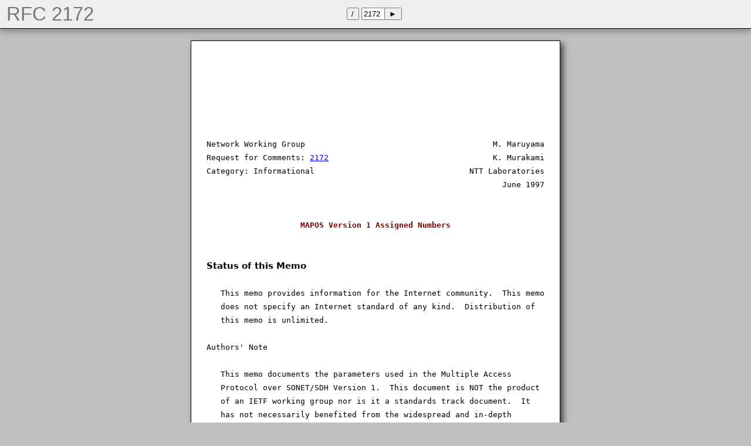

--- FILE ---
content_type: text/html
request_url: https://2rfc.net/2172
body_size: 2574
content:
<!DOCTYPE html>
    <title>RFC 2172: MAPOS Version 1 Assigned Numbers</title>
    <link rel="stylesheet" type="text/css" href="style.css">
    <div id=toolbar>
    <button onclick="location = '/'">/</button>
    <!--button onclick="location = '#'; scrollTo(0,0);">&#x2912;</button-->
    <input id=rfc value="2172" onkeypress="if (window.event && window.event.keyCode == 13 || event && event.keyCode == 13) location = document.getElementById('rfc').value"><button onclick="location = document.getElementById('rfc').value;" style="position:relative;left:-4px;">&#x25ba;</button>
    </div>
    <div id=toolbar-space></div>
    <div id=rfcnum>RFC 2172</div>
    <div class=page><br><br><br><br><br><br>Network Working Group&nbsp;&nbsp;&nbsp;&nbsp;&nbsp;&nbsp;&nbsp;&nbsp;&nbsp;&nbsp;&nbsp;&nbsp;&nbsp;&nbsp;&nbsp;&nbsp;&nbsp;&nbsp;&nbsp;&nbsp;&nbsp;&nbsp;&nbsp;&nbsp;&nbsp;&nbsp;&nbsp;&nbsp;&nbsp;&nbsp;&nbsp;&nbsp;&nbsp;&nbsp;&nbsp;&nbsp;&nbsp;&nbsp;&nbsp;&nbsp;M. Maruyama<br>Request for Comments: <a href=2172>2172</a>&nbsp;&nbsp;&nbsp;&nbsp;&nbsp;&nbsp;&nbsp;&nbsp;&nbsp;&nbsp;&nbsp;&nbsp;&nbsp;&nbsp;&nbsp;&nbsp;&nbsp;&nbsp;&nbsp;&nbsp;&nbsp;&nbsp;&nbsp;&nbsp;&nbsp;&nbsp;&nbsp;&nbsp;&nbsp;&nbsp;&nbsp;&nbsp;&nbsp;&nbsp; K. Murakami<br>Category: Informational&nbsp;&nbsp;&nbsp;&nbsp;&nbsp;&nbsp;&nbsp;&nbsp;&nbsp;&nbsp;&nbsp;&nbsp;&nbsp;&nbsp;&nbsp;&nbsp;&nbsp;&nbsp;&nbsp;&nbsp;&nbsp;&nbsp;&nbsp;&nbsp;&nbsp;&nbsp;&nbsp;&nbsp;&nbsp;&nbsp;&nbsp;&nbsp; NTT Laboratories<br>&nbsp;&nbsp;&nbsp;&nbsp;&nbsp;&nbsp;&nbsp;&nbsp;&nbsp;&nbsp;&nbsp;&nbsp;&nbsp;&nbsp;&nbsp;&nbsp;&nbsp;&nbsp;&nbsp;&nbsp;&nbsp;&nbsp;&nbsp;&nbsp;&nbsp;&nbsp;&nbsp;&nbsp;&nbsp;&nbsp;&nbsp;&nbsp;&nbsp;&nbsp;&nbsp;&nbsp;&nbsp;&nbsp;&nbsp;&nbsp;&nbsp;&nbsp;&nbsp;&nbsp;&nbsp;&nbsp;&nbsp;&nbsp;&nbsp;&nbsp;&nbsp;&nbsp;&nbsp;&nbsp;&nbsp;&nbsp;&nbsp;&nbsp;&nbsp;&nbsp;&nbsp;&nbsp; June 1997<br><br><br><div class=title>&nbsp;&nbsp;&nbsp;&nbsp;&nbsp;&nbsp;&nbsp;&nbsp;&nbsp;&nbsp;&nbsp;&nbsp;&nbsp;&nbsp;&nbsp;&nbsp;&nbsp;&nbsp;&nbsp;&nbsp;MAPOS Version 1 Assigned Numbers<br></div><br><br><h1>Status of this Memo</h1><br><br>&nbsp;&nbsp; This memo provides information for the Internet community.&nbsp;&nbsp;This memo<br>&nbsp;&nbsp; does not specify an Internet standard of any kind.&nbsp;&nbsp;Distribution of<br>&nbsp;&nbsp; this memo is unlimited.<br><br>Authors' Note<br><br>&nbsp;&nbsp; This memo documents the parameters used in the Multiple Access<br>&nbsp;&nbsp; Protocol over SONET/SDH Version 1.&nbsp;&nbsp;This document is NOT the product<br>&nbsp;&nbsp; of an IETF working group nor is it a standards track document.&nbsp;&nbsp;It<br>&nbsp;&nbsp; has not necessarily benefited from the widespread and in-depth<br>&nbsp;&nbsp; community review that standards track documents receive.<br><br><h1>Abstract</h1><br><br>&nbsp;&nbsp; This document describes the protocol parameters used in the Multiple<br>&nbsp;&nbsp; Access Over SONET/SDH (MAPOS) version 1. MAPOS is a link layer<br>&nbsp;&nbsp; protocol and provides multiple access capability over SONET/SDH<br>&nbsp;&nbsp; links.<br><br><div class=anchor id="1"></div><h1><a class=i href="#1">1.</a> Introduction</h1><br><br>&nbsp;&nbsp; Multiple Access Protocol over SONET/SDH (MAPOS) [1] is a high-speed<br>&nbsp;&nbsp; link-layer protocol that provides multiple access capability over<br>&nbsp;&nbsp; SONET(Synchronous Optical Network)/SDH(Synchronous Digital<br>&nbsp;&nbsp; Hierarchy)[2][3][4][5]. Its frame format is based on the HDLC-like<br>&nbsp;&nbsp; framing [6] for PPP.&nbsp;&nbsp;A component called "Frame Switch" [1] allows<br>&nbsp;&nbsp; multiple nodes to be connected together in a star topology to form a<br>&nbsp;&nbsp; LAN. Using long haul SONET/SDH links, the nodes on such a "SONET-LAN"<br>&nbsp;&nbsp; can span over a wide geographical area. The Internet Protocol (IP)<br>&nbsp;&nbsp; [7] datagrams are transmitted in MAPOS HDLC frames [8].<br><br>&nbsp;&nbsp; This document describes the protocol parameters used in MAPOS version<br>&nbsp;&nbsp; <a class=i href="#1">1</a> [1].<br><br><br><br><br><br><br><br><span class=footer>Maruyama &&nbsp;&nbsp;Murakami&nbsp;&nbsp;&nbsp;&nbsp;&nbsp;&nbsp;&nbsp;&nbsp; Informational&nbsp;&nbsp;&nbsp;&nbsp;&nbsp;&nbsp;&nbsp;&nbsp;&nbsp;&nbsp;&nbsp;&nbsp;&nbsp;&nbsp;&nbsp;&nbsp;&nbsp;&nbsp;&nbsp;&nbsp;&nbsp;&nbsp;[Page 1]</span><br></div><br><div class=page><span class=header>RFC 2172&nbsp;&nbsp;&nbsp;&nbsp;&nbsp;&nbsp;&nbsp;&nbsp;&nbsp;&nbsp;&nbsp;&nbsp;&nbsp;&nbsp;&nbsp;&nbsp;&nbsp;&nbsp;&nbsp;&nbsp;&nbsp;&nbsp;&nbsp;&nbsp; MAPOS&nbsp;&nbsp;&nbsp;&nbsp;&nbsp;&nbsp;&nbsp;&nbsp;&nbsp;&nbsp;&nbsp;&nbsp;&nbsp;&nbsp;&nbsp;&nbsp;&nbsp;&nbsp;&nbsp;&nbsp;&nbsp;&nbsp;&nbsp;&nbsp; June 1997</span><br><br><br><div class=anchor id="2"></div><h1><a class=i href="#2">2.</a> Protocol Field Assignments</h1><br><br>&nbsp;&nbsp; The MAPOS Version 1 Data Link Layer [1] contains a 16 bit Protocol<br>&nbsp;&nbsp; field to identify the the encapsulated protocol.&nbsp;&nbsp;The Protocol field<br>&nbsp;&nbsp; is consistent with the ISO 3309 (HDLC) extension mechanism for<br>&nbsp;&nbsp; address fields.&nbsp;&nbsp;All protocol numbers <span class=MUST>MUST</span> be assigned such that the<br>&nbsp;&nbsp; least significant bit of the most significant octet equals "0", and<br>&nbsp;&nbsp; the least significant bit of the least significant octet equals "1".<br><br>&nbsp;&nbsp; Assigned MAPOS Protocol Numbers<br><br>&nbsp;&nbsp;&nbsp;&nbsp;&nbsp;&nbsp;Value (in hex)&nbsp;&nbsp;Protocol Name<br><br>&nbsp;&nbsp;&nbsp;&nbsp;&nbsp;&nbsp;0001-001F&nbsp;&nbsp;&nbsp;&nbsp;&nbsp;&nbsp; Not Used - reserved<br>&nbsp;&nbsp;&nbsp;&nbsp;&nbsp;&nbsp;0021&nbsp;&nbsp;&nbsp;&nbsp;&nbsp;&nbsp;&nbsp;&nbsp;&nbsp;&nbsp;&nbsp;&nbsp;MAPOS Version 1 Internet Protocol Version 4 [8]<br>&nbsp;&nbsp;&nbsp;&nbsp;&nbsp;&nbsp;0023-FCFF&nbsp;&nbsp;&nbsp;&nbsp;&nbsp;&nbsp; Not Used - reserved<br>&nbsp;&nbsp;&nbsp;&nbsp;&nbsp;&nbsp;FE01&nbsp;&nbsp;&nbsp;&nbsp;&nbsp;&nbsp;&nbsp;&nbsp;&nbsp;&nbsp;&nbsp;&nbsp;MAPOS Version 1 Address Resolution Protocol (ARP[8])<br>&nbsp;&nbsp;&nbsp;&nbsp;&nbsp;&nbsp;FE03&nbsp;&nbsp;&nbsp;&nbsp;&nbsp;&nbsp;&nbsp;&nbsp;&nbsp;&nbsp;&nbsp;&nbsp;MAPOS Version 1 Node Switch Protocol (NSP[9])<br>&nbsp;&nbsp;&nbsp;&nbsp;&nbsp;&nbsp;FE05&nbsp;&nbsp;&nbsp;&nbsp;&nbsp;&nbsp;&nbsp;&nbsp;&nbsp;&nbsp;&nbsp;&nbsp;MAPOS Version 1 Switch Switch Protocol (SSP[10])<br>&nbsp;&nbsp;&nbsp;&nbsp;&nbsp;&nbsp;FE07-FEFF&nbsp;&nbsp;&nbsp;&nbsp;&nbsp;&nbsp; Not Used - reserved<br><br><br>References<br><br>&nbsp;&nbsp; [1]&nbsp;&nbsp; Murakami, K. and M. Maruyama, "MAPOS - Multiple Access Protocol<br>&nbsp;&nbsp;&nbsp;&nbsp;&nbsp;&nbsp;&nbsp;&nbsp; over SONET/SDH, Version 1," <a href=2171>RFC-2171</a>, June 1997.<br><br>&nbsp;&nbsp; [2]&nbsp;&nbsp; CCITT Recommendation G.707: Synchronous Digital Hierarchy Bit<br>&nbsp;&nbsp;&nbsp;&nbsp;&nbsp;&nbsp;&nbsp;&nbsp; Rates (1990).<br><br>&nbsp;&nbsp; [3]&nbsp;&nbsp; CCITT Recommendation G.708: Network Node Interface for<br>&nbsp;&nbsp;&nbsp;&nbsp;&nbsp;&nbsp;&nbsp;&nbsp; Synchronous Digital Hierarchy (1990).<br><br>&nbsp;&nbsp; [4]&nbsp;&nbsp; CCITT Recommendation G.709: Synchronous Multiplexing Structure<br>&nbsp;&nbsp;&nbsp;&nbsp;&nbsp;&nbsp;&nbsp;&nbsp; (1990).<br><br>&nbsp;&nbsp; [5]&nbsp;&nbsp; American National Standard for Telecommunications - Digital<br>&nbsp;&nbsp;&nbsp;&nbsp;&nbsp;&nbsp;&nbsp;&nbsp; Hierarchy - Optical Interface Rates and Formats Specification,<br>&nbsp;&nbsp;&nbsp;&nbsp;&nbsp;&nbsp;&nbsp;&nbsp; ANSI T1.105-1991.<br><br>&nbsp;&nbsp; [6]&nbsp;&nbsp; Simpson, W., editor, "PPP in HDLC-like Framing," <a href=1662>RFC-1662</a>,<br>&nbsp;&nbsp;&nbsp;&nbsp;&nbsp;&nbsp;&nbsp;&nbsp; July 1994.<br><br>&nbsp;&nbsp; [7]&nbsp;&nbsp; Postel, J., "Internet Protocol (IP)," <a href=791>RFC-791</a>, September 1981.<br><br>&nbsp;&nbsp; [8]&nbsp;&nbsp; Murakami, K. and M. Maruyama, "IPv4 over MAPOS Version 1,"<br>&nbsp;&nbsp;&nbsp;&nbsp;&nbsp;&nbsp;&nbsp;&nbsp; <a href=2176>RFC-2176</a>, June, 1997.<br><br><br><br><br><span class=footer>Maruyama &&nbsp;&nbsp;Murakami&nbsp;&nbsp;&nbsp;&nbsp;&nbsp;&nbsp;&nbsp;&nbsp; Informational&nbsp;&nbsp;&nbsp;&nbsp;&nbsp;&nbsp;&nbsp;&nbsp;&nbsp;&nbsp;&nbsp;&nbsp;&nbsp;&nbsp;&nbsp;&nbsp;&nbsp;&nbsp;&nbsp;&nbsp;&nbsp;&nbsp;[Page 2]</span><br></div><br><div class=page><span class=header>RFC 2172&nbsp;&nbsp;&nbsp;&nbsp;&nbsp;&nbsp;&nbsp;&nbsp;&nbsp;&nbsp;&nbsp;&nbsp;&nbsp;&nbsp;&nbsp;&nbsp;&nbsp;&nbsp;&nbsp;&nbsp;&nbsp;&nbsp;&nbsp;&nbsp; MAPOS&nbsp;&nbsp;&nbsp;&nbsp;&nbsp;&nbsp;&nbsp;&nbsp;&nbsp;&nbsp;&nbsp;&nbsp;&nbsp;&nbsp;&nbsp;&nbsp;&nbsp;&nbsp;&nbsp;&nbsp;&nbsp;&nbsp;&nbsp;&nbsp; June 1997</span><br><br><br>&nbsp;&nbsp; [9]&nbsp;&nbsp; Murakami, K. and M. Maruyama, "A MAPOS version 1 Extension -<br>&nbsp;&nbsp;&nbsp;&nbsp;&nbsp;&nbsp;&nbsp;&nbsp; Node Switch Protocol," <a href=2173>RFC-2173</a>, June, 1997.<br><br>&nbsp;&nbsp; [10]&nbsp;&nbsp;Murakami, K. and M. Maruyama, "A MAPOS version 1 Extension -<br>&nbsp;&nbsp;&nbsp;&nbsp;&nbsp;&nbsp;&nbsp;&nbsp; Switch Switch Protocol," <a href=2174>RFC-2174</a>, June, 1997.<br><br><h1>Acknowledgements</h1><br><br>&nbsp;&nbsp; The authors would like to acknowledge the contributions and<br>&nbsp;&nbsp; thoughtful suggestions of John P. Mullaney, Clark Bremer, Masayuki<br>&nbsp;&nbsp; Kobayashi, Paul Francis, Toshiaki Yoshida, and Takahiro Sajima.<br><br><h1>Author's Address</h1><br><br>&nbsp;&nbsp;&nbsp;&nbsp; Mitsuru Maruyama<br>&nbsp;&nbsp;&nbsp;&nbsp; NTT Software Laboratories<br>&nbsp;&nbsp;&nbsp;&nbsp; 3-9-11, Midori-cho<br>&nbsp;&nbsp;&nbsp;&nbsp; Musashino-shi<br>&nbsp;&nbsp;&nbsp;&nbsp; Tokyo-180, Japan<br>&nbsp;&nbsp;&nbsp;&nbsp; E-mail: mitsuru@ntt-20.ecl.net<br><br>&nbsp;&nbsp;&nbsp;&nbsp; Ken Murakami<br>&nbsp;&nbsp;&nbsp;&nbsp; NTT Software Laboratories<br>&nbsp;&nbsp;&nbsp;&nbsp; 3-9-11, Midori-cho<br>&nbsp;&nbsp;&nbsp;&nbsp; Musashino-shi<br>&nbsp;&nbsp;&nbsp;&nbsp; Tokyo-180, Japan<br>&nbsp;&nbsp;&nbsp;&nbsp; E-mail: murakami@ntt-20.ecl.net<br><br><br><br><br><br><br><br><br><br><br><br><br><br><br><br><br><br><br><br><br><br><br><br><br><span class=footer>Maruyama &&nbsp;&nbsp;Murakami&nbsp;&nbsp;&nbsp;&nbsp;&nbsp;&nbsp;&nbsp;&nbsp; Informational&nbsp;&nbsp;&nbsp;&nbsp;&nbsp;&nbsp;&nbsp;&nbsp;&nbsp;&nbsp;&nbsp;&nbsp;&nbsp;&nbsp;&nbsp;&nbsp;&nbsp;&nbsp;&nbsp;&nbsp;&nbsp;&nbsp;[Page 3]</span><br></div>


--- FILE ---
content_type: text/css
request_url: https://2rfc.net/style.css
body_size: 2214
content:
body {
    background: silver;
    font-family: sans-serif;
    overflow-y: scroll;
}
#toolbar {
    position: fixed;
    left: 0;
    top: 0;
    height: 48px;
    width: 100%;
    background: #eee;
    line-height: 46px;
    text-align: center;
    border-bottom: 1px solid black;
    -webkit-box-shadow: 0px 5px 10px #888;
    -moz-box-shadow: 0px 5px 10px #888;
}
#rfcnum {
    line-height: 43px;
    font-size: 25pt;
    opacity: 0.5;
    color: black;
    position: fixed;
    left: 2px;
    top: 2px;
    margin-left: 0.5ex;
}
input {
    width: 5ex;
}
button {
    font-size: 10pt;
    text-transform: uppercase;
    letter-spacing: 1px;
}
#toolbar-space {
    height: 48px;
}
.anchor {
    position: relative;
    top: -58px;  /* -1 * (48 + 10) */
}
.page {
    display: table;
    background: white;
    margin: 1em;
    margin-left: auto;
    margin-right: auto;
    border: 1px solid black;
    box-shadow: 5px 5px 10px #444;
    -webkit-box-shadow: 5px 5px 10px #444;
    -moz-box-shadow: 5px 5px 10px #444;
    padding: 2em;
    page-break-after: always;
/*  }
pre { */
    line-height: 175%;
    font-family: "DejaVu Sans Mono", "Bitstream Vera Mono", monospace;
    font-size: 10pt;
}
h1, h2, h3, h4, h5, h6 {
    font-family: "DejaVu Sans";
    font-weight: bold;
    font-size: 110%;
}
h1, h2, h3, h4, h5, h6, .title {
    display: inline;
    margin-bottom: 0;
    margin-top: 0;
}
a {
    color: blue;
    text-decoration: underline;
}
a:hover {
    color: red;
}
a.i {
    text-decoration: none;
    border-bottom: 1px dotted blue;
}
.MUST, .REQUIRED, .SHALL {
    color: crimson;
    font-weight: bold;
}
.SHOULD, .RECOMMENDED {
    color: orangered;
    font-weight: bold;
}
.MAY, .OPTIONAL {
    color: green;
    font-weight: bold;
}

.header, .footer, .title {
    color: maroon;
    font-weight: bold;
}
.obsoleted_by {
    padding: 2ex;
    margin: auto;
    margin-top: 2ex;
    background: crimson;
    color: white;
    text-align: center;
    display: table;
    border-radius: 10px;
    -moz-border-radius: 10px;
    -webkit-border-radius: 10px;
    -khtml-border-radius: 10px;
}
.obsoleted_by a {
    color: white;
}
#suggestions b {
    color: orangered;
}
\@media print {
    #toolbar, #toolbar-space { display: none; }
    .page pre { font-size: 10pt; line-height: 115%; }
}
